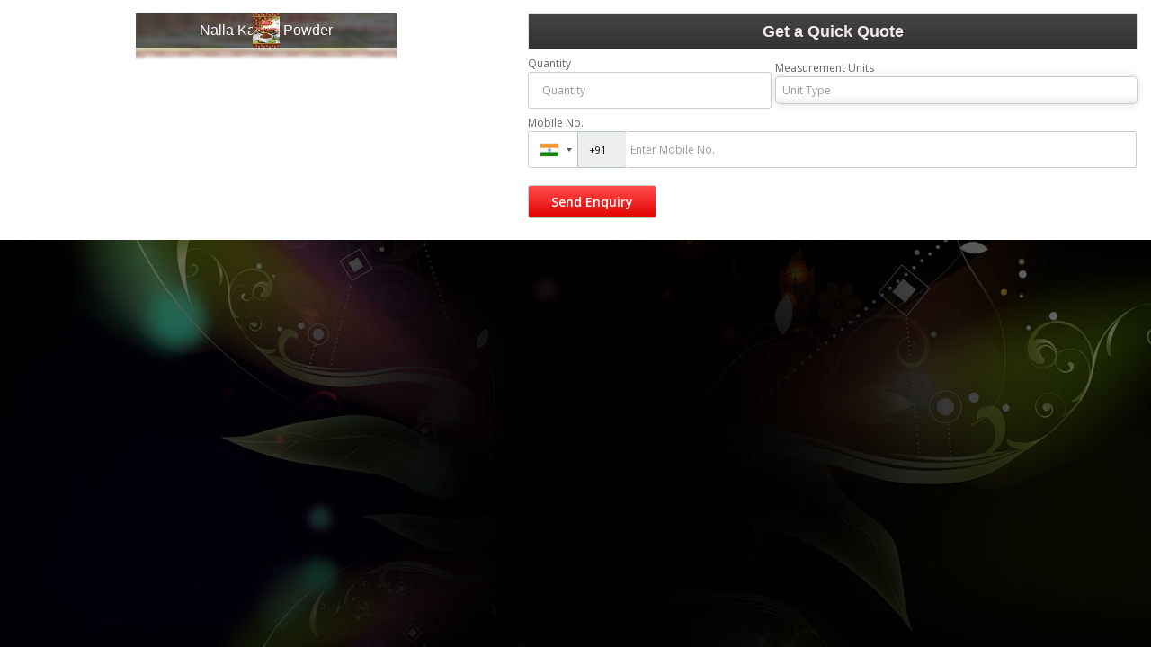

--- FILE ---
content_type: text/html; charset=UTF-8
request_url: https://www.sridurgafoods.in/enquiry-form-10019.htm?product_slno=1459501
body_size: 4805
content:
<html><head>
					<link rel="stylesheet" href="https://catalog.wlimg.com/main-common/catalog_common.css" >
					<link rel="stylesheet" href="https://catalog.wlimg.com/templates-images/12520/12521/catalog.css" >
					<link rel="stylesheet" href="https://catalog.wlimg.com/templates-images/12520/12521/meanmenu.min.css"  media="(max-width:640px)">
					<link rel="stylesheet" href="https://catalog.wlimg.com/templates-images/12520/12521/responsive.css"  media="(min-width:641px) and (max-width:980px)">
					<link rel="stylesheet" href="https://catalog.wlimg.com/templates-images/12520/12521/mobile.css"  media="(max-width:640px)">
	<style>
	
	.company_logo .com_title a{font-weight:600;}		
	</style>
			<link rel="preload" as="script" href="https://code.jquery.com/jquery-1.8.3.min.js">
			<script  src="https://code.jquery.com/jquery-1.8.3.min.js"></script>
			<link rel="preload" as="script" href="https://catalog.wlimg.com/main-common/bizcatglog-js.js">
			<script  src="https://catalog.wlimg.com/main-common/bizcatglog-js.js"></script>
			<link rel="preload" as="script" href="https://catalog.wlimg.com/main-common/country_list.js">
			<script  src="https://catalog.wlimg.com/main-common/country_list.js"></script>
			<link rel="preload" as="script" href="https://catalog.wlimg.com/main-common/common-static-form_new.js">
			<script  src="https://catalog.wlimg.com/main-common/common-static-form_new.js"></script>
			<link rel="preload" as="script" href="https://catalog.wlimg.com/main-common/swfobject-new.js">
			<script  src="https://catalog.wlimg.com/main-common/swfobject-new.js"></script>
			<link rel="preload" as="script" href="https://catalog.wlimg.com/jquery-date-picker/jquery-ui.min.js">
			<script  src="https://catalog.wlimg.com/jquery-date-picker/jquery-ui.min.js"></script>
			<link rel="preload" as="script" href="https://catalog.wlimg.com/main-common/resp_common.js">
			<script  src="https://catalog.wlimg.com/main-common/resp_common.js"></script>
			<link rel="preload" as="script" href="https://catalog.wlimg.com/main-common/Modernizr2.7.1.js">
			<script  src="https://catalog.wlimg.com/main-common/Modernizr2.7.1.js"></script>
			<link rel="preload" as="script" href="https://catalog.wlimg.com/templates-images/12520/common/ddsmoothmenu.js">
			<script  src="https://catalog.wlimg.com/templates-images/12520/common/ddsmoothmenu.js"></script>
			<link rel="preload" as="script" href="https://catalog.wlimg.com/templates-images/12520/common/fluid_dg.min.js">
			<script  src="https://catalog.wlimg.com/templates-images/12520/common/fluid_dg.min.js"></script>
			<link rel="preload" as="script" href="https://catalog.wlimg.com/templates-images/12520/common/jquery.bxslider.min.js">
			<script  src="https://catalog.wlimg.com/templates-images/12520/common/jquery.bxslider.min.js"></script>
			<link rel="preload" as="script" href="https://catalog.wlimg.com/templates-images/12520/common/jquery.DG_Slider.min.js">
			<script  src="https://catalog.wlimg.com/templates-images/12520/common/jquery.DG_Slider.min.js"></script>
			<link rel="preload" as="script" href="https://catalog.wlimg.com/templates-images/12520/common/jquery.meanmenu.min.js">
			<script  src="https://catalog.wlimg.com/templates-images/12520/common/jquery.meanmenu.min.js"></script>
			<link rel="preload" as="script" href="https://catalog.wlimg.com/templates-images/12520/common/jquery.zoom-min.js">
			<script  src="https://catalog.wlimg.com/templates-images/12520/common/jquery.zoom-min.js"></script>
			<link rel="preload" as="script" href="https://catalog.wlimg.com/templates-images/12520/common/lt.ie8.js">
			<script  src="https://catalog.wlimg.com/templates-images/12520/common/lt.ie8.js"></script>
			<link rel="preload" as="script" href="https://catalog.wlimg.com/templates-images/12520/common/12520.js">
			<script  src="https://catalog.wlimg.com/templates-images/12520/common/12520.js"></script>
			<link rel="preload" as="script" href="https://catalog.wlimg.com/catalog-image-jquery/jquery.fancybox.min.js">
			<script  src="https://catalog.wlimg.com/catalog-image-jquery/jquery.fancybox.min.js"></script>
			<link rel="preload" as="script" href="https://catalog.wlimg.com/main-common/jquery.photo.gallery.js">
			<script  src="https://catalog.wlimg.com/main-common/jquery.photo.gallery.js"></script>
			<link rel="preload" as="script" href="https://catalog.wlimg.com/main-common/jquery.paging.photo.gallery.js">
			<script  src="https://catalog.wlimg.com/main-common/jquery.paging.photo.gallery.js"></script><META NAME="ROBOTS" CONTENT="NOINDEX, NOFOLLOW"></head>			<body  class="bodycontent">
	<section class="details-popup p15px pb5px">
	<div class="row1 dt">
	<div class="col-1 w45" style="vertical-align:top;">
		<div class="dn" id="form_subject">Nalla Karam Powder</div>
		<div class="dn" id="price_measure"></div>
	<div class="bxslider details-slider">
									<div class="pr ac c10px" style="padding:0px;">
							<div class="lh0 pa blur-bg" style="background-image:url(https://2.wlimg.com/product_images/bc-full/dir_54/1608429/nalla-karam-powder-1290452.jpg);"></div>
							<div><img src="https://2.wlimg.com/product_images/bc-full/dir_54/1608429/nalla-karam-powder-1290452.jpg" alt=""></div>
							<div class="absImgHover ffrr xxlarge fw3">Nalla Karam Powder</div>
							</div>	
								
	</div><div class="mt7px">
		             
		</div>
			<script>
	jQuery('.bxslider').bxSlider({
	auto: true,
	autoControls: false,
	stopAutoOnClick: true,
	pager: false,
	slideWidth: 290,
	slideHeight: 280
	});
	</script>
	</div>
	<div class="col-2 vat large prodtlsPop" style="vertical-align:top">
				<form name="static_form" method="post" action="//catalog.exportersindia.com/catalog-enquiry.php"  enctype="multipart/form-data" class="inputs-p7px inputs-br5px inputs-bs10px form-display">
				<input type="hidden" name="enq_type" value=""  />
		<input type="hidden" name="subject" value="" />
		<input type="hidden" name="vacancy_id" value="" />
		<input type="hidden" name="property_id" value="" />
		<input type="hidden" name="enqtype" value="enquiry" />
		<input type="hidden" name="allocate_type" value=""/>
		<input type="hidden" name="pkg_slno" value=""/>
		<input type="hidden" name="dynFrm_product_slno" value="1290452" />
		<input type="hidden" name="ei_inquiry_slno" id="ei_inquiry_slno" value="">
	<div class="pl10px fo">
	<div class="large fw6 headHr theme2 p10px ac db" style="font-size:18px;">Get a Quick Quote</div>
					<div class="stap_01">
    <div class="w100">
	<div class="pt7px pb7px">
	<div class="halfDiv">
	<div style="width:40%;flex-shrink:0;"><label for="Name" class="mb5px">Quantity</label>
	<input type="number" min="0" max="9999999" name="estimate_quantity" id="estimate_quantity" value="" class="p10px bdr bdrccc" placeholder="Quantity">
	<span class="red xsmall"></span></div>
	<div>
	<label for="Unit" class="mb5px">Measurement Units</label>
		<div class="qntFlex">
		<div class="dib unitName"><div class="unitInput"><input name="quantity_unit" id="quantity_unit" type="text" placeholder="Unit Type" class="input p10px bdr bdrccc quantity_unit_class" value="" onkeypress="return (event.charCode > 64 &amp;&amp; event.charCode < 91) || (event.charCode > 96 &amp;&amp; event.charCode < 123)" readonly>
		<input type="hidden" name="quantity_disp" class="quantity_disp" value="0">
		   <span id="quantity_unit_pop"></span>
		   <span class="red xsmall"></span>
		</div></div>
		<a href="javascript:;" class="fw6 u editUnit small dif p5px mt7px"><i class="fa fa-pencil-square-o mr3px"></i> Edit</a>
		</div>	
		</div>	  
	</div>
	<div id="email_show" class="showContPop dn">
	<div class="pt7px pb7px">
	<label for="Email">Email</label>
	<input type="email" id="dynFrm_email_id" name="dynFrm_email_id" class="p10px db w90 bdr bdrccc" placeholder="Email">
	<span class="red xsmall"></span>
	</div>  		  
	<div class="pt7px pb7px">
	<label for="Name">Name</label>
	<input type="text" id="dynFrm_contact_person" name="dynFrm_contact_person" class="p10px db w90 bdr bdrccc" placeholder="Name">
	<span class="red xsmall"></span>
	</div>
	</div>
	<div class="pt7px pb7px emailPhoneVw">
	<label for="Phone">Mobile No.</label>
	<span class="phonemsg"><input type="hidden" name="dynFrm_country" id="dyn_country" value="IN^91"><input name="dynFrm_phone" type="tel" class="phone_popup" placeholder="Enter Mobile No."><span class="red xsmall"></span></span>
	</div>
	</div>
	</div>
	</div>
		<div class="stap_02 dn">
	<div id="inemail_show">
	 <div class="pt7px pb7px">
		  <label for="Email">Email</label>
		  <input type="email" id="dynFrm_emailid" name="dynFrm_emailid" class="p10px db w90 bdr bdrccc" placeholder="Email">
	 </div> 
	</div>
	<div class="pt7px pb7px">	
	<label for="Name">Purpose of Requirement</label>
	<div class="threeDiv">
	<div><label class="control control--checkbox">
	<input type="radio" name="purpose_of_purchase" value="Reselling">
	<div class="control__indicator">Reselling</div>
	</label></div>
	<div><label class="control control--checkbox">
	<input type="radio" name="purpose_of_purchase" value="End Use">
	<div class="control__indicator">End Use</div>
	</label></div>
	</div>			  	
	</div>
	
	<div class="pt7px pb7px">
	<label for="Name">Requirement Details</label>
	<textarea id="dynFrm_details_2" name="dynFrm_details_2" class="p10px db w90 bdr bdrccc" placeholder="I am interested. Kindly send the quotation for the same." >I am interested. Kindly send the quotation for the same.</textarea> 
		<span class="red xsmall"></span>				  
	</div>	
	
		
	</div>
	<div class="proSendEnq">
	<input type="hidden" name="dynFrm_subject" value="">		
	<div class="w75px ar"></div>
	<div class="pt5px pb5px"><input type="submit" class="button dib p7px pl22px pr22px fw6 ts0 c3px" value="Send Enquiry"></div>
	</div>		  
	<script src="//catalog.wlimg.com/main-common/intlTelInput.js"></script>
	<link href="//catalog.wlimg.com/main-common/intlTelInput.css" rel="stylesheet">
	<script>
	$(window).load(function(){
	$('.emailPhoneVw .selected-contID').on('change',function(){var DG=$(this).val();if(DG!='+91'){$('#email_show').show();$('input#email').focus();$('#inemail_show').hide();}else{$('#email_show').hide();$('#inemail_show').show();}});$('.emailPhoneVw .phone_popup').on('focus',function(){$(this).parents('form').find('.selected-contID').trigger('change')})
	})
	$(".phone_popup").bind('keydown',function (e) {
		// Allow : backspace, delete, tab, escape, enter and .
		if ($.inArray(e.keyCode, [46, 8, 9, 27, 13, 110, 190]) !== -1 ||
			 // Allow : Ctrl+A, Command+A
			(e.keyCode == 65 && ( e.ctrlKey === true || e.metaKey === true ) ) || 
			 // Allow : home, end, left, right, down, up
			(e.keyCode >= 35 && e.keyCode <= 40)) {
				 // let it happen, don't do anything
				 return;
		}
		// Ensure that it is a number and stop the keypress
		if ((e.shiftKey || (e.keyCode < 48 || e.keyCode > 57)) && (e.keyCode < 96 || e.keyCode > 105)) {
			e.preventDefault();
		}
	}).intlTelInput({
	   geoIpLookup : function(callback) {
		 $.get("http://ipinfo.io", function() {}, "jsonp").always(function(resp) {
		   var countryCode = (resp && resp.country) ? resp.country  : "";
		   callback(countryCode);
		 });
	   },
	   initialCountry : "in"
	})
	jQuery(document).ready(function(){jQuery(".country-list li").click(function(){var DG=jQuery(this).attr('data-country-code').toUpperCase()+'^'+jQuery(this).attr("data-dial-code");jQuery("input[id=dyn_country]").val(DG)})})
	
    	
	var availableCityTags = ["piece", "pc", "pieces", "pcs", "Kilogram", "kg", "Kilograms", "kgs", "Bag", "Bags", "Unit", "Units", "Pair", "Pairs", "Set", "Sets", "Meter", "m", "Ton", "Tn", "Tons", "Metric Ton", "MT", "Metric Tons", "Box", "Boxes", "Square Feet", "Sq. Ft.", "Roll", "Rolls", "Bottle", "Bottles", "Litre", "Ltr", "Litres", "Ltrs", "Packet", "Pkt", "Packets", "Pkts", "Sheet", "Sheets", "Dozen", "Doz", "Dozens", "Carton", "CTN", "Cartons", "Container", "CNT", "Containers", "Pack", "Packs", "Ream", "Reams", "Gram", "gm", "Grams", "gms", "Ounce", "oz", "Pound", "lb", "Pounds", "lbs", "Gallon", "gal", "Gallons", "Bushel", "bsh", "Kilometer", "Km", "Kilometers", "Kms", "Square Meter", "Sq. Mtr.", "Square Meters", "Sq. Mtrs", "Hectare", "hect", "Hectares", "Short Ton", "short tn", "Short Tons", "Long Ton", "long tn", "Long Tons", "Foot", "Ft.", "Feet", "Carat", "ct", "Milliliter", "ml", "Quintal", "qq", "Quintals", "Strip", "Strips", "Square Inch", "Sq. in.", "Inch", "in", "Inches", "Decimeter", "dm", "Decimeters", "Cubic Feet", "cu ft", "Yard", "yd", "Yards", "yds", "Centimeter", "cm", "Centimeters", "cms", "Number", "No", "Numbers", "Nos", "Bale", "Bales", "Bundle", "Bundles", "Buckle", "Buckles", "Can", "Cans", "Cubic meter", "cu. m.", "Cubic Centimeter", "ccm", "cm3", "Drum", "Drums", "Great Gross", "gr gr", "Gross", "gr", "Kilolitre", "kl", "Kilolitres", "Square yard", "Sq. Yd.", "Square yards", "Sq. Yds.", "Barrel", "Barrels", "hour", "hr", "hours", "hrs", "Millimeter", "mm", "Square Centimeter", "cm2", "Mile", "Cubic Inch", "in3", "Imperial Teaspoon", "Imperial tsp", "Imperial TableSpoon", "Imperial Tbsp", "Fluid Ounce", "fl oz", "Imperial Cup", "Imperial Pint", "Imperial Quart", "Imperial Gallon", "US teaspoon", "US tsp", "US Tablespoon", "US tbsp", "US Legal Cup", "US Liquid Pint", "US Liquid Quart", "US Liquid Gallon", "Minute", "Day", "Week", "Month", "Year", "Decade", "Century", "Nautical Mile", "nmi", "Acre", "milligram", "mg", "milligrams", "Bunch", "Jar", "Jars", "Capsule", "cap.", "Capsules", "Board", "Boards", "Watt", "Kilowatt"];
	
	jQuery(".quantity_unit_class").autocomplete({
	
	  minLength: 1,
	  appendTo: "#quantity_unit_pop",
	  source: availableCityTags
	});  
	
	$(document).ready(function(){
	$('.editUnit').click(function(){
		$(this).hide().prev().find('input[type=text]').removeAttr('readonly');
	}); 
	});
	</script>
				<input type="hidden" name="current_url" value="https://www.sridurgafoods.in/enquiry-form-10019.htm?product_slno=1459501">
	  	<input type="hidden" name="web_address" value="https://www.sridurgafoods.in">
	  	<input type="hidden" name="inq_thanks_msg" value="Thank you for inquiry.&lt;br /&gt;&lt;br /&gt;We have received your business request. Our Sales Team will soon get in touch with you.&lt;br /&gt;&lt;br /&gt;&lt;br /&gt;">
		<input type="hidden" name="inq_thanks_title" value="Enquiry">
	  	<input type="hidden" name="redirected_url" value="https://www.sridurgafoods.in/thanks.htm">
						<input type="hidden" name="catalog_mi" value="1608429">
	  	<input type="hidden" name="id" value="static_form">
	  	<input type="hidden" name="form_id" value="10019">
	  	<input type="hidden" name="mobile_website" value="Y"><input type="hidden" name="enquiry_submission_section" value="products" />
	</div>
	</form>
	<span class="details-popup-msg ac" style="display:none;">
		 <p class="dif mb7px xlarge mt20px">Thank you</p>
         <p>Your Enquiry has been sent successfully.</p>
	</span>
	</div>
	</div> 	
	</section>
	<script>
		document.addEventListener("DOMContentLoaded", function(){
			var subject = $("#form_subject", document).text();
			var pmeasure = $("#price_measure", document).text();
			var quantity = $("#quantity", document).text();
			$("input[name=dynFrm_subject]", document).val(subject);
			$("input[name=quantity_unit]", document).val(pmeasure);
			$("input[name=estimate_quantity]", document).val(quantity);
			if(pmeasure=="") {
				$(".editUnit").hide();
				$("input[name=quantity_unit]", document).removeAttr("readonly");
				//$(".unitName").hide();
				$(".unitInput").show();
			}
			else {
				
				//$(".unitName", document).text(pmeasure);
			}
		});
		
		$(document).on("submit", "form[name=static_form]", function(e){
			e.preventDefault();
			$('input[type="submit"]').prop('disabled', true);
			var isFormValid = static_inq_form_validate(10019);
			$form = $(this);
			var formData = $form.serialize();
			if(typeof isFormValid == "undefined" && isFormValid !== true){
				$.ajax({
					url: $form.attr("action"),
					type:"post",
					data: formData,
					crossOrigin:true,
					success: function(response){
						var inquiry_slno = $("#ei_inquiry_slno", document).val();
						if(inquiry_slno=="") {
							$(".stap_01").hide();
							console.log(response);
							$("input[name=ei_inquiry_slno]", document).val(response.trim());
							$(".stap_02").show();	
							$('input[type="submit"]').prop('disabled', false);
						}
						else {
							
							$(".form-display").hide();
							$(".details-popup-msg").show();	
						}	
										
					}
				});
			}				
		});	
	</script>
	</body>
	</html>

--- FILE ---
content_type: text/css
request_url: https://catalog.wlimg.com/templates-images/12520/12521/mobile.css
body_size: 2276
content:
.flash_dn{display:none;}	
a[data-fancybox-group="addZoomIcon-showZoomImage"] { display:inherit;}
a[data-fancybox-group="addZoomIcon-showZoomImage"] img.pa { display:none;}
.iframeVideo{position: relative;padding-bottom: 56.25%;height: 0;overflow: hidden;}
.iframeVideo iframe,.iframeVideo object,.iframeVideo embed{position:absolute;top:0;left:0;width:100%;height:100%;}


.topBg, .topBg:before{ background:none; border:none; min-height:0;}

.wrap{width:95%;}
.dt{display:block;}
.col-1,.col-2,.col-3{display:block;}
#company img{margin:10px 0 0;}

.column_box{margin-top:10px;}
.column_box:first-child{margin-top:0;}
.roundAbt.sweet .leftNav{left:0px;}
.roundAbt.sweet .rightNav{right:0px;}

.tgl{float:none; /*width:200px;*/ margin:0 auto; }

.tcl ul > li .plus:after{content:'\e681';}
.tcl ul > li .plus.act:after{content:'\e683';}

.tcl.float.two li,.tcl.float.three li{float:none;width:auto;}
.tcl.float.four li{width:49%;}
.tcl.float ul:after{clear:both;content:'';display:table;}

.downarrowclass,.rightarrowclass,.tml{display:none;}

.plusMinus{float:right;cursor:pointer; position:relative; z-index:5 ; margin:11px 15px}
.plusMinus:before{cursor:pointer;font-family:"icomoon";content:'\e685';font-size:18px;}
.plusMinus.act:before{font-family:"icomoon";content:'\e686';}
.showHide_rp{display:none;}
.dn.dim{display:inline-block;}
.DG-wrapper{margin:0 auto;}

.searchRound,.searchFull,.search.padding,.search.padding .input{max-width:100%;}

#bodyFormat1 .row1 .col-1, #bodyFormat1 .row2 .col-1, #bodyFormat1 .row1 .col-3, #bodyFormat1 .row2 .col-3, #bodyFormat1.format7 .row2 .col-1, #bodyFormat1.format7 .row2 .col-2{width:100%; padding:10px;}
.wp33 li{ width:49%; display:inline-block; box-sizing:border-box;}

/**********************************H E A D E R -- F O R M A T S*************************************************/
/***HEADER FORMAT---1---***/
#headerFormat1 .row1 .col-2,#headerFormat1 .row1 .col-1{text-align:center;}
#headerFormat1 .row1 .col-2{padding-bottom:10px;}
#headerFormat1 .row1 .col-2 .fr{float:none;}

.formTable.break640 > tbody > tr > td,.formTable.break640 > thead > tr > td{border-width:0 0 1px;display:block;width:auto; padding:5px 0;}
#bodyFormat1 .row1 .col-2, #bodyFormat1 .row2 .col-2{padding:0; margin:15px 0; width:100%;}

.horizontal .no-scroll li p.ac, .horizontal .no-scroll2 li p.ac{text-align:left; padding-left:5px;}

#footerFormat1 .row1 .col-2, #footerFormat1 .row1 .col-1{text-align:center; width:auto;}

/**********************************F O O T E R -- F O R M A T S*************************************************/
/***FOOTER FORMAT---1---***/
footer .default{ padding:0  0 10px 0}
footer .default .row1 .col-1{width:100%}
footer .default .row1 .col-1 .mc, footer .default .col-2 .mc{ text-align:left; padding-bottom:0px}
footer .default .col-1, footer .default .col-2, footer .default .col-3{ padding-bottom:10px;}
footer .default .col-1, footer .default .col-2{ text-align:center}
footer .default .fgl:before{ display:none}
#footerFormat1 .row1 .col-2,#footerFormat1 .row1 .col-1{text-align:center;width:auto;}
#footerFormat1 .row2 .col-1{width:auto;}
#footerFormat1 .row2 .col-2{text-align:center;}
#footerFormat1 .fo .copyRight,#footerFormat1 .fo .memeberOf{float:none;text-align:center;}
footer .col-2 .col-1{  border:none}
footer .default .row1 .col-1{ padding:5px 0}

#footerFormat2 .row1 .col-1, #footerFormat2 .row1 .col-2,#footerFormat2 .row1 .col-3{ width:auto; text-align:center}
#footerFormat2 .row1 .col-2,#footerFormat2 .row1 .col-3{margin-top:12px;}
#footerFormat1 .plusMinus, #footerFormat2 .plusMinus{ margin-top:0px;}
footer .h2{ line-height:1em}
#footerFormat2 .column_box{ text-align:left;}
#footerFormat2 .bdrL, #footerFormat2 .bdrR{ border:none}
footer .col-2.w40 {width:100%;}
/****Products Detail******/
.pdf > div.fl{float:none;}
.responsiveLargeImageWidth img, .responsiveMediumImageWidth img .responsiveSmallImageWidth img { max-width:400px;}
@-moz-document url-prefix() {.responsiveLargeImageWidth img, .responsiveMediumImageWidth img .responsiveSmallImageWidth img { max-width:400px;} }
.responsive_ac{text-align:center;}

/**********************************B O D Y -- F O R M A T S*************************************************/
/***BODY FORMAT---1---***/
#bodyFormat1 .row1 .col-1,#bodyFormat1 .row1 .col-2,#bodyFormat1 .row1 .col-3,#bodyFormat1 .row2 .col-1,#bodyFormat1 .row2 .col-2,#bodyFormat1 .row2 .col-3{width:auto;padding:10px;}
#bodyFormat1 .row1 .col-2,#bodyFormat1 .row2 .col-2{margin:15px 0;}

.st_background{background:none;border:none;padding:0;}
.body_static .row1.bdr{border:none;}

.DynBanner{text-align:center;}

.formTable.break640 > tbody > tr > td,.formTable.break640 > thead > tr > td{border-width:0 0 1px;display:block;width:auto;}

.iz_container > div {width:350px;margin:0 auto;}
@-moz-document url-prefix() {.iz_container .innerZoom{max-width:320px;}}

.common_project li{float:none;}
.common_project > ul > li a{display:block;}
.common_project li.headHr{float:none;text-align:right;}
.common_project li.headHr li{text-align:left;}
.common_project .w200px{width:100%;}

.columns4 .c1,.columns4 .c2,.columns4 .c3,.columns4 .c4{width:50%;margin-bottom:15px;}
.columns3 .c1,.columns3 .c2,.columns3 .c3,.columns2 .c1,.columns2 .c2{width:100%;float:none;}
.columns5 .c1,.columns5 .c2,.columns5 .c3,.columns5 .c4,.columns5 .c5{width:33%;}

/****TTW COMMON FORM*****/
.ttwCommonForm>ul{position:relative; top:1px; right:0; float:none; content:''; display:table; width:100%}
.ttwCommonForm>ul:after{ clear:both;}
.ttwCommonForm>ul li{ float:left}
.ttwCommonForm>ul .on {border-right:0;}
.ttwCommonForm > div{margin-left:0;}

#mob_only{ display:block}
.defClassified{top:0}
.defClassified + div{ margin-top:0}
#footerFormat1 .wrap .row2 .col-2 {width:auto;}

.topBg{ width:100%}
.ic{ width:100%; box-sizing:border-box;}
.h2 h2{ padding:10px 15px;}


@media(max-width:480px){

.bannerCtrl{ display:none}
.responsiveRemove{display:none;}
.tcl.float.four li{float:none;width:auto;}
.width38.pl15px{padding:0;}
.bdr.dashed {padding:15px;}
/*********************I N N E R - - P A G E S ***********************/
.formTable .ar{text-align:left;}
.formTable > thead{display:none;}
.formTable > tbody > tr > td,.formTable > thead > tr > td{border-width:0 0 1px !important;display:block;width:auto;}
.formTable tbody tr{margin-bottom:10px;display:block;border-width:1px 1px 0;}
.formTable{border:none !important;}
.responsiveRemove,.formTable td.responsiveRemove{display:none;}

.formTable .headVr b.fr{float:none;display:block;text-align:right;}
.formTable .w80,.formTable .w70,.formTable .w50,.formTable .w30,.formTable .w20,.formTable .w10{width:97%;}
.formTable .formTable .w70,.formTable .formTable .w30{width:97%;}

.contact_image2,.contact_image4,.contact_image5{background:none;padding:0;}
.contact_full_form input.input{width: 95%;margin-top:10px;}
.contact_full_form input.input:first-child{margin-top:0;}
.formTable.bdr0 tbody tr{border:none;}
.formTable > tbody > tr > td .formTable  > tbody > tr > td{border:1px solid #ddd;}
.formTable.bdr0 > td{padding-top:25px;border:none;}
.formTable.bdr0 > td:first-child{padding-top:0;}
.formTable.bdr0.imgWidth > td{padding-top:0;}
.formTable.bdr0.imgWidth > td:first-child{padding-top:10px;}
.formTable.bdr0.imgWidth table td{width:50%;}
.formTable.bdr0.imgWidth table tbody tr{margin:0;display:table-row}
.formTable.bdr0.simple td,.formTable.bdr0.simple b,.formTable.bdr0.simple tbody tr{padding-top:0;margin-bottom:0;}

.headHr .fl, .headHr .fr,.responsive_clear .fl,.responsive_clear .fr{float:none;display:block;}

.classified3Images ul li{width:47%;}
.responsiveLargeImageWidth img, .responsiveMediumImageWidth img, .responsiveSmallImageWidth img{ max-width:350px;max-height:350px;}
@-moz-document url-prefix() {.responsiveLargeImageWidth img, .responsiveMediumImageWidth img, .responsiveSmallImageWidth img{ max-width:350px;max-height:350px;}}

.columns4 .c1,.columns4 .c2,.columns4 .c3,.columns4 .c4{width:100%;float:none;}
.columns5 .c1,.columns5 .c2,.columns5 .c3,.columns5 .c4,.columns5 .c5{width:50%;}

/***TTW COMMON FORM*****/
.ttwCommonForm .data > div{ display:block; float:none; width:98%;}

/********Add New Css********/

.formTable > tbody:first-child > tr:first-child > td, .formTable > thead:first-child > tr:first-child > td { text-align:center; margin:5px 0;}
footer .default .bgl::before, footer #fgl::before { display:none;}
}

@media(max-width:360px){
.classified3Images ul li{width:100%;margin:0 auto 15px;}
.iz_container > div {width:220px;margin:0 auto;}
.responsiveLargeImageWidth img, .responsiveMediumImageWidth img, .responsiveSmallImageWidth img { max-width:250px; max-height:250px;
@-moz-document url-prefix() {.responsiveLargeImageWidth img, .responsiveMediumImageWidth img, .responsiveSmallImageWidth img { max-width:250px; max-height:250px;}}
@-moz-document url-prefix() {.iz_container .innerZoom{max-width:200px;}}
.columns5 .c1,.columns5 .c2,.columns5 .c3,.columns5 .c4,.columns5 .c5{width:100%;float:none;}

.lang-search td{display:block; padding:0 0 7px;}
#bodyFormat1 .slider .bx-wrapper{padding:0;}
.wp33 li{ width:98%; display:inline-block; box-sizing:border-box;}
}

@media(max-width:320px){
	.responsiveLargeImageWidth img, .responsiveMediumImageWidth img, .responsiveSmallImageWidth img { max-width:220px; max-height:220px;
@-moz-document url-prefix() {.responsiveLargeImageWidth img, .responsiveMediumImageWidth img, .responsiveSmallImageWidth img { max-width:220px; max-height:220px;}
.formTable .w80, .formTable .w70, .formTable .w50, .formTable .w30, .formTable .w20, .formTable .w10 {width: 96%;}

}
}